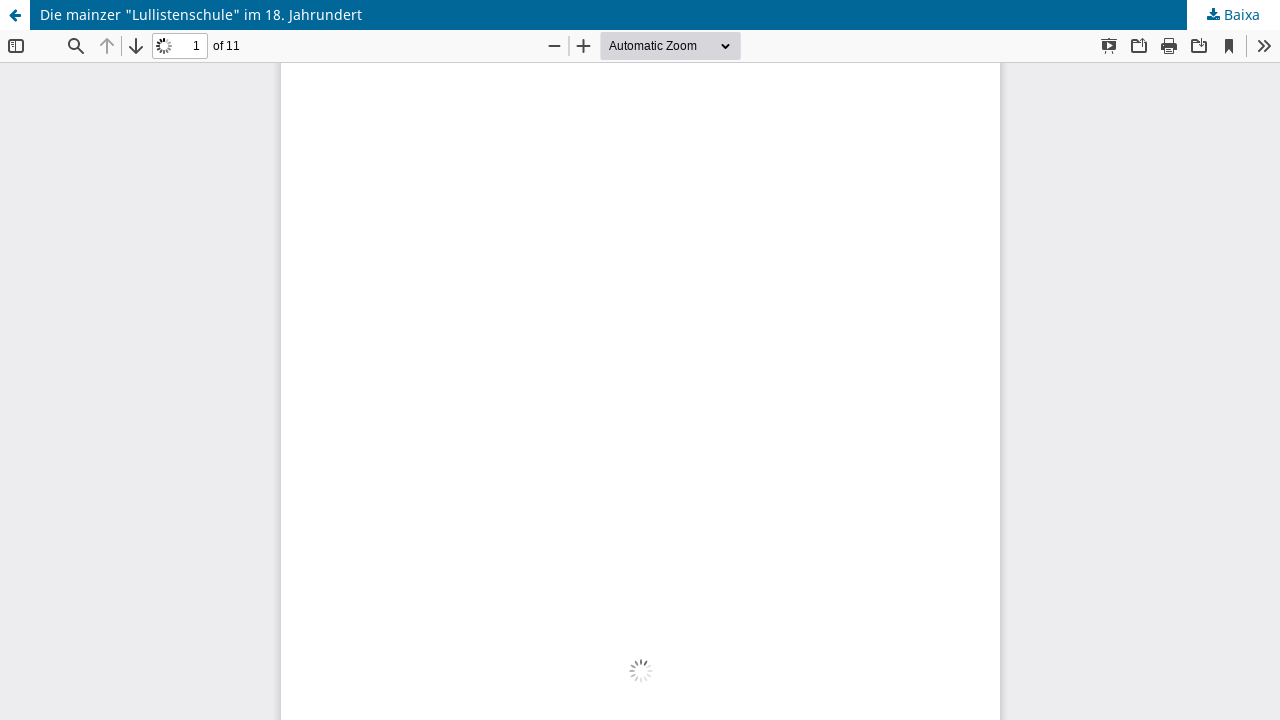

--- FILE ---
content_type: text/html; charset=utf-8
request_url: https://revistes.iec.cat/index.php/ASCF/article/view/18164.001/2008
body_size: 1417
content:
<!DOCTYPE html>
<html lang="ca-ES" xml:lang="ca-ES">
<head>
	<meta http-equiv="Content-Type" content="text/html; charset=utf-8" />
	<meta name="viewport" content="width=device-width, initial-scale=1.0" />
	<title>Vista de Die mainzer &quot;Lullistenschule&quot; im 18. Jahrundert</title>

	
<link rel="icon" href="https://revistes.iec.cat/public/journals/5/favicon_ca_ES.ico" />
<meta name="generator" content="Open Journal Systems 3.3.0.22" />
<link rel="alternate" type="application/atom+xml" href="https://revistes.iec.cat/index.php/ASCF/gateway/plugin/WebFeedGatewayPlugin/atom">
<link rel="alternate" type="application/rdf+xml" href="https://revistes.iec.cat/index.php/ASCF/gateway/plugin/WebFeedGatewayPlugin/rss">
<link rel="alternate" type="application/rss+xml" href="https://revistes.iec.cat/index.php/ASCF/gateway/plugin/WebFeedGatewayPlugin/rss2">
	<link rel="stylesheet" href="https://revistes.iec.cat/index.php/ASCF/$$$call$$$/page/page/css?name=stylesheet" type="text/css" /><link rel="stylesheet" href="https://revistes.iec.cat/index.php/ASCF/$$$call$$$/page/page/css?name=font" type="text/css" /><link rel="stylesheet" href="https://revistes.iec.cat/lib/pkp/styles/fontawesome/fontawesome.css?v=3.3.0.22" type="text/css" /><link rel="stylesheet" href="https://revistes.iec.cat/public/site/styleSheet.css?v=3.3.0.22" type="text/css" />
	<script src="https://revistes.iec.cat/lib/pkp/lib/vendor/components/jquery/jquery.min.js?v=3.3.0.22" type="text/javascript"></script><script src="https://revistes.iec.cat/lib/pkp/lib/vendor/components/jqueryui/jquery-ui.min.js?v=3.3.0.22" type="text/javascript"></script><script src="https://revistes.iec.cat/plugins/themes/default/js/lib/popper/popper.js?v=3.3.0.22" type="text/javascript"></script><script src="https://revistes.iec.cat/plugins/themes/default/js/lib/bootstrap/util.js?v=3.3.0.22" type="text/javascript"></script><script src="https://revistes.iec.cat/plugins/themes/default/js/lib/bootstrap/dropdown.js?v=3.3.0.22" type="text/javascript"></script><script src="https://revistes.iec.cat/plugins/themes/default/js/main.js?v=3.3.0.22" type="text/javascript"></script><script type="text/javascript">
(function (w, d, s, l, i) { w[l] = w[l] || []; var f = d.getElementsByTagName(s)[0],
j = d.createElement(s), dl = l != 'dataLayer' ? '&l=' + l : ''; j.async = true; 
j.src = 'https://www.googletagmanager.com/gtag/js?id=' + i + dl; f.parentNode.insertBefore(j, f); 
function gtag(){dataLayer.push(arguments)}; gtag('js', new Date()); gtag('config', i); })
(window, document, 'script', 'dataLayer', 'UA-6026115-4');
</script>
</head>
<body class="pkp_page_article pkp_op_view">

		<header class="header_view">

		<a href="https://revistes.iec.cat/index.php/ASCF/article/view/18164.001" class="return">
			<span class="pkp_screen_reader">
									Tornar als detalls de l'article
							</span>
		</a>

		<a href="https://revistes.iec.cat/index.php/ASCF/article/view/18164.001" class="title">
			Die mainzer &quot;Lullistenschule&quot; im 18. Jahrundert
		</a>

		<a href="https://revistes.iec.cat/index.php/ASCF/article/download/18164.001/2008/2008" class="download" download>
			<span class="label">
				Baixa
			</span>
			<span class="pkp_screen_reader">
				Descarrega el PDF
			</span>
		</a>

	</header>

	<script type="text/javascript">
		// Creating iframe's src in JS instead of Smarty so that EZProxy-using sites can find our domain in $pdfUrl and do their rewrites on it.
		$(document).ready(function() {
			var urlBase = "https://revistes.iec.cat/plugins/generic/pdfJsViewer/pdf.js/web/viewer.html?file=";
			var pdfUrl = "https://revistes.iec.cat/index.php/ASCF/article/download/18164.001/2008/2008";
			$("#pdfCanvasContainer > iframe").attr("src", urlBase + encodeURIComponent(pdfUrl));
		});
	</script>

	<div id="pdfCanvasContainer" class="galley_view">
				<iframe src="" width="100%" height="100%" style="min-height: 500px;" title="Text complet de Die mainzer &quot;Lullistenschule&quot; im 18. Jahrundert" allow="fullscreen" webkitallowfullscreen="webkitallowfullscreen"></iframe>
	</div>
	
</body>
</html>
